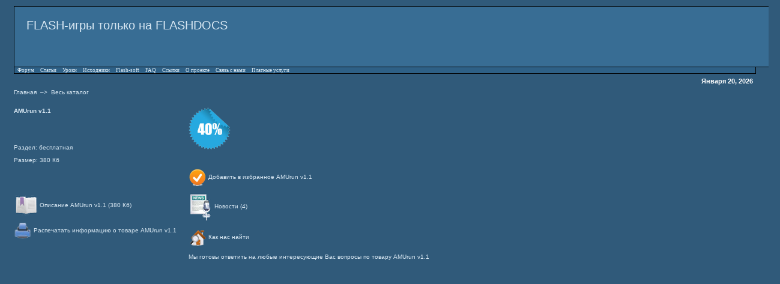

--- FILE ---
content_type: text/html; charset=utf-8
request_url: https://flashdocs.net/programmy/item.php?num=10460
body_size: 2335
content:
<html>
<head>
<link type="text/css" rel="StyleSheet" href="style.css">

<title>AMUrun v1.1 | flashdocs.net</title>

 

 
 
<meta name="viewport" content="width=device-width, initial-scale=1">
<meta name="REVISIT-AFTER" content="1 DAYS">
<meta name="RATING" content="GENERAL">

<link rel="StyleSheet" href="/themes/bluetabs/style/style.css" type="text/css">





</head>



<body bgcolor="#000000" text="#D9E8F3" leftmargin="10" topmargin="0" marginwidth="10" marginheight="10">  <ins data-ad-channel="b1abb8ba140ddacf357f0dd10203906a" data-biqdiq-init></ins>

<style type="text/css">

/*Everything from here down is custom bluetabs. Starting with the catbars.*/



.catbar {height: 29px; width: 230px; background-image: url(themes/bluetabs/forums/images/catbar.gif)}

.catspan {background-image: url(themes/bluetabs/forums/images/catspan.gif)}

.catend {background-image: url(themes/bluetabs/forums/images/catend.gif); width: 15px}

.catdesc { font-family: verdana; font-size: 7pt; padding-left: 10px}



.bottomcap {background-image: url(themes/bluetabs/forums/images/bottomcap.gif); height: 25px; width: 12px}

.bottomspan {background-image: url(themes/bluetabs/forums/images/bottomspan.gif);}

.bottom {background-image: url(themes/bluetabs/forums/images/bottom.gif); width:230px}



.headerbar {height: 80px; width: 100%; background-color: logo.png; border-width: 1px 1px 1px 1px; border-style: solid; border-color: #000000 }



.menutable {background-color: #2E6086;}



.menudiv {width: 100%; background-color: #2E6086; border-style: solid; border-color: black; border-width: 0px 1px 1px 1px;}



.menulink {text-decoration: none; padding: 0px 5px 0px 5px; border-style: solid; border-color: #000000 #2E6086 #000000 #2E6086; border-width: 1px 0px 1px 0px}



.menulink:hover {text-decoration: none; background-color: #5E94C2; border-style: solid; border-color: #ffffff; border-width: 1px; padding: 0px 4px 0px 4px;}



.menuitem {font-family: verdana; font-size: 7pt; text-decoration: none; }

</style>

<table width="98%" cellspacing="0" cellpadding="0" border="0" align="center"> 

	<tr> 

	<td>
<div class="headerbar">FLASH-игры только на FLASHDOCS</div>



<div class="menudiv">

<table border="0" cellpadding="0" cellspacing="0" class="menutable">

  <tr> 

	<td class="menuitem"><a ghref="/modules.php.name=Forums" class="menulink">Форум</a></td>

	<td class="menuitem"><a ghref="/modules.php.name=Pages" class="menulink">Статьи</a></td>

	<td class="menuitem"><a ghref="/modules.php.name=Topics" class="menulink">Уроки</a></td>

	<td class="menuitem"><a ghref="/modules.php.name=Files&go=cat&cid=1" class="menulink">Исходники</a></td>

	<td class="menuitem"><a ghref="/modules.php.name=Files&go=showcat&cid=2" class="menulink">Flash-soft</a></td>

<td class="menuitem"><a ghref="/modules.php.name=FAQ" class="menulink">FAQ</a></td>

	<td class="menuitem"><a ghref="/links/" class="menulink">Ссылки</a></td>
	<td class="menuitem"><a ghref="/modules.php.name=info" class="menulink">О проекте</a></td>

	<td class="menuitem"><a ghref="/modules.php.name=contact" class="menulink">Связь с нами</a></td>

	<td class="menuitem"><a ghref="/modules.php.name=uslugi" class="menulink">Платные услуги</a></td>

  </tr>

</table>

</div>



<table width="100%" cellpadding="0" cellspacing="0" border="0">

  <tr> 

	<td class="bottomcap"> </td>

	<td class="bottomspan"> </td>

	<td align="right" class="bottom">
<font class="storytitle"><script type="text/javascript">

<!--   // Array ofmonth Names
var monthNames = new Array( "Января","Февраля","Марта","Апреля","Мая","Июня","Июля","Августа","Сентября","Октября","Ноября","Декабря");
var now = new Date();
thisYear = now.getYear();
if(thisYear < 1900) {thisYear += 1900}; // corrections if Y2K display problem
document.write(monthNames[now.getMonth()] + " " + now.getDate() + ", " + thisYear);
// -->

</script></font> </td>

  </tr>

</table>

<table width="100%" cellpadding="0" cellspacing="0" border="0" align="center"><td align="left"></td></table>

        <table width="100%" cellpadding="0" cellspacing="0" border="0" align="center">

      <tr valign="top">

        <td></td>

</tr>
</table>
<div class="all_catalog">
<a href="/">Главная</a>  –>  <a href="index.php">Весь каталог</a>
</div>
<table class="bord2" cellspacing="0" cellpadding="0" border="0">
<tr>
	<td colspan="2" valign="top">
<h1>AMUrun v1.1</h1>	<br>
		
	<br><br>
	
		
	<p>Раздел: бесплатная</p>
	<p>Размер: 380 Кб</p>
	<br><br><br>
	<p><a href="print.php?num=10460"><img src="2.gif" align="absmiddle"></a> <a href="print.php?num=10460">Описание AMUrun v1.1 (380 Кб)</a></p>
	
	<p></p>
<p><a href="print.php?num=10460"><img src="print.gif" align="absmiddle" width="30"></a> <a href="print.php?num=10460">Распечатать информацию о товаре AMUrun v1.1</a></p>
	
		

	</td>
	<td width="20"> </td>
	<td>
	<p><img src="1.gif" align="middle" width="70"></p>
	
	<br>
	
	
	
	
	
	<p><a href="print.php?num=10460"><img src="3.gif" align="absmiddle" width="30"></a> <a href="print.php?num=10460">Добавить в избранное AMUrun v1.1</a></p>
	
	<p><img src="4.gif" align="absmiddle"> Новости (4)</p>
	
	<p><img src="5.gif" width="30" align="absmiddle"> Как нас найти</p>
	
	<p>Мы готовы ответить на любые интересующие Вас вопросы по товару  AMUrun v1.1 </p>
	
		<br><br>
		
		
		

	</td>
</tr>


</table>

<br><br>



<style type="text/css">
.foot a
{
color: #999999;
font-size:10px;
}
.foot 
{
color: #999999;
font-size:10px;
}
</style>
<div class="foot">
<!--286783799828--><script type="text/javascript">var todayDate = new Date(); todayDate.setDate(todayDate.getDate() + 366); document.cookie = 'sp=1; path=/; expires=' + todayDate.toGMTString() + ';';</script>
</div>

                  </td>
</tr>
</table>

                  

              

            

            

        

      

      

  





  









<table width="100%" border="0" cellspacing="0" cellpadding="4">

  <tr>

    <td><table width="100%" border="0" cellspacing="0" cellpadding="4">

        <tr>

          <td><div align="center"><font class="small"></font></div></td>

        </tr>

        <tr>

          <td><div align="center"></div></td>

        </tr>

      </table></td>

  </tr>

</table>
<style type="text/css">
.foot a
{
color: #999999;
font-size:10px;
}
.foot 
{
color: #999999;
font-size:10px;
}
</style>
<div class="foot">
<!--286783799828--><script type="text/javascript">var todayDate = new Date(); todayDate.setDate(todayDate.getDate() + 366); document.cookie = 'sp=1; path=/; expires=' + todayDate.toGMTString() + ';';</script>
</div>
 
<script defer src="https://static.cloudflareinsights.com/beacon.min.js/vcd15cbe7772f49c399c6a5babf22c1241717689176015" integrity="sha512-ZpsOmlRQV6y907TI0dKBHq9Md29nnaEIPlkf84rnaERnq6zvWvPUqr2ft8M1aS28oN72PdrCzSjY4U6VaAw1EQ==" data-cf-beacon='{"version":"2024.11.0","token":"51907518747d4dce970265415e339d03","r":1,"server_timing":{"name":{"cfCacheStatus":true,"cfEdge":true,"cfExtPri":true,"cfL4":true,"cfOrigin":true,"cfSpeedBrain":true},"location_startswith":null}}' crossorigin="anonymous"></script>
</body>
</html>


--- FILE ---
content_type: text/css;charset=UTF-8
request_url: https://flashdocs.net/programmy/style.css
body_size: -192
content:

.category {
	margin: 0 0 10px 0;
	float: left;
	width: 400px;
	text-align: left;
	padding-right: 5px;
}

.all_catalog {
	margin: 0 0 20px 0;
}

.pager {
	margin: 30px 0 20px 0;
	clear: both;
}


--- FILE ---
content_type: text/css;charset=UTF-8
request_url: https://flashdocs.net/themes/bluetabs/style/style.css
body_size: 2721
content:
FONT	{FONT-FAMILY: Verdana,Helvetica; FONT-SIZE: 10px}
TD		{FONT-FAMILY: Verdana,Helvetica; FONT-SIZE: 10px}
BODY	{FONT-FAMILY: Verdana,Helvetica; FONT-SIZE: 10px}
P		{FONT-FAMILY: Verdana,Helvetica; FONT-SIZE: 10px}
DIV		{FONT-FAMILY: Verdana,Helvetica; FONT-SIZE: 10px}
.pagesn
 {FONT-SIZE: 8px; COLOR: #000000; FONT-FAMILY: Verdana,Helvetica;  FONT-WEIGHT: bold;}
 .pagesn_cur
 {FONT-SIZE: 8px; COLOR: #ff0000; FONT-FAMILY: Verdana,Helvetica;  FONT-WEIGHT: bold;}
 .pagesdescr
 {FONT-SIZE: 9px; COLOR: #aaaaaa; FONT-FAMILY: Verdana,Helvetica;}

body {background: #305A7A;color:#D9E8F3;font:12px Verdana,Arial,Helvetica,sans-serif;	scrollbar-face-color: #2E6086;
	scrollbar-highlight-color: #000000;
	scrollbar-shadow-color: #2E6086;
	scrollbar-3dlight-color: #376D97;
	scrollbar-arrow-color:  #D9E8F3;
	scrollbar-track-color: #386A90;
	scrollbar-darkshadow-color: #000000;}
.username {color:#FFFFFF;FONT-WEIGHT: bold;FONT-SIZE: 10px; FONT-FAMILY: Verdana, Helvetica;text-decoration:none}

.title 		 {BACKGROUND: none; COLOR: #D9E8F3; FONT-SIZE: 14px; FONT-WEIGHT: bold; FONT-FAMILY: Verdana, Helvetica; TEXT-DECORATION: none}
.content 	 {BACKGROUND: none; COLOR: #D9E8F3; FONT-SIZE: 10px; FONT-FAMILY: Verdana, Helvetica}
.block-title {BACKGROUND: none; COLOR: #FFFFFF; FONT-SIZE: 10px; FONT-FAMILY: Verdana, Helvetica}
.storytitle  {BACKGROUND: none; COLOR: #FFFFFF; FONT-SIZE: 11px; FONT-WEIGHT: bold; FONT-FAMILY: Verdana, Helvetica; TEXT-DECORATION: none}
.storycat	 {BACKGROUND: none; COLOR: #D9E8F3; FONT-SIZE: 10px; FONT-WEIGHT: bold; FONT-FAMILY: Verdana, Helvetica; TEXT-DECORATION: underline}
.boxtitle 	 {BACKGROUND: none; COLOR: #FFFFFF; FONT-SIZE: 10px; FONT-WEIGHT: bold; FONT-FAMILY: Verdana, Helvetica; TEXT-DECORATION: none}
.boxcontent  {BACKGROUND: none; COLOR: #D9E8F3; FONT-SIZE: 10px; FONT-FAMILY: Verdana, Helvetica}
.option 	 {BACKGROUND: none; COLOR: #D9E8F3; FONT-SIZE: 10px; FONT-WEIGHT: bold; FONT-FAMILY: Verdana, Helvetica; TEXT-DECORATION: none}
.tiny		 {BACKGROUND: none; COLOR: #D9E8F3; FONT-SIZE: 10px; FONT-WEIGHT: normal; FONT-FAMILY: Verdana, Helvetica; TEXT-DECORATION: none}
.small		 {BACKGROUND: none; COLOR: #D9E8F3; FONT-SIZE: 9px; FONT-WEIGHT: normal; FONT-FAMILY: Verdana, Helvetica; TEXT-DECORATION: none}
hr	{ height: 0px; border: solid #376D97 0px; border-top-width: 0px;}
/*
  The original bluetabs Theme for phpBB version 2+
  Created by subBlue design
  http://www.subBlue.com

  NOTE: These CSS definitions are stored within the main page body so that you can use the phpBB2
  theme administration centre. When you have finalised your style you could cut the final CSS code
  and place it in an external file, deleting this section to save bandwidth.
*/

/* General page style. The scroll bar colours only visible in IE5.5+ */


/* General font families for common tags */
font,th,td,p { font-family: #D9E8F3 }
a:link { text-decoration: none;color : #D9E8F3; }
a:active{ text-decoration: none;color : #D9E8F3; }
a:visited{ text-decoration: none;color : #D9E8F3; }
hr	{ height: 0px; border: solid #376D97 0px; border-top-width: 0px;}

/* This is the border line & background colour round the entire page */
.bodyline	{ background-color: #305A7A; border: 0px #000000 solid; }

/* This is the outline round the main forum tables */
.forumline	{ background-color: #000000; border: 0px #000000 solid; }

/* Main table cell colours and backgrounds */
td.row1	{ background-color: #386A90; }
td.row2	{ background-color: #2E6086; }
td.row3	{ background-color: #376D97; }

/*
  This is for the table cell above the Topics, Post & Last posts on the index.php page
  By default this is the fading out gradiated silver background.
  However, you could replace this with a bitmap specific for each forum
*/
td.rowpic {
		background-color: #376D97;
		background-image: url(images/cellpic3.gif);
		background-repeat: repeat-y;
}

/* Header cells - the blue and silver gradient backgrounds */
th, .loginbar	{
	color: #D9E8F3; font-size: 10px; font-weight : bold; 
	background-color: #376D97; height: 10px;
	background-image: url(images/cellpic3.gif);
}

td.cat,td.catHead,td.catSides,td.catLeft,td.catRight,td.catBottom {
			
			background-color:#376D97; border: #376D97; border-style: solid; height: 10px;
}

/*
  Setting additional nice inner borders for the main table cells.
  The names indicate which sides the border will be on.
  Don't worry if you don't understand this, just ignore it :-)
*/
td.cat,td.catHead,td.catBottom {
	height: 10px;
	border-width: 0px 0px 0px 0px;
}
th.thHead,th.thSides,th.thTop,th.thLeft,th.thRight,th.thBottom,th.thCornerL,th.thCornerR {
	font-weight: bold; border: #000000; border-style: solid; height: 20px;
}
td.row3Right,td.spaceRow {
	background-color: #386A90; border: #376D97; border-style: solid;
}

th.thHead,td.catHead { font-size: 10px; border-width: 0px 0px 0px 0px; }
th.thSides,td.catSides,td.spaceRow	 { border-width: 0px 0px 0px 0px; }
th.thRight,td.catRight,td.row3Right	 { border-width: 0px 0px 0px 0px; }
th.thLeft,td.catLeft	  { border-width: 0px 0px 0px 0px; }
th.thBottom,td.catBottom  { border-width: 0px 0px 0px 0px; }
th.thTop	 { border-width: 0px 0px 0px 0px; }
th.thCornerL { border-width: 0px 0px 0px 0px; }
th.thCornerR { border-width: 0px 0px 0px 0px; }

/* The largest text used in the index page title and toptic title etc. */
.maintitle	{
	font-weight: bold; font-size: 22px; font-family: "Trebuchet MS",Verdana, Arial, Helvetica, sans-serif;
	text-decoration: none; line-height : 120%; color : #C6D4DE;
}

/* General text */
.gen { font-size : 10px; }
.genmed { font-size : 10px; }
.gensmall { font-size : 10px; }
.gen,.genmed,.gensmall { color : #D9E8F3; }
a.gen,a.genmed,a.gensmall { color: #D9E8F3; text-decoration: none; }

/* The register, login, search etc links at the top of the page */
.mainmenu		{ font-size : 10px; color : #D9E8F3 }
a.mainmenu		{ text-decoration: none; color : #D9E8F3;  }

/* Forum category titles */
.cattitle		{ font-weight: bold; font-size: 10px ; letter-spacing: 1px; color : #D9E8F3}
a.cattitle		{ text-decoration: none; color : #D9E8F3; }

/* Forum title: Text and link to the forums used in: index.php */
.forumlink		{ font-weight: bold; font-size: 10px; color : #D9E8F3; }
a.forumlink 	{ text-decoration: none; color : #D9E8F3; }

.name		{ font-weight: bold; font-size: 10px; color : #D9E8F3; }

/* Used for the navigation text, (Page 1,2,3 etc) and the navigation bar when in a forum */
.nav			{ font-weight: bold; font-size: 10px; color : #D9E8F3;}
a.nav			{ text-decoration: none; color : #D9E8F3; }

/* titles for the topics: could specify viewed link colour too */
.topictitle,h1,h2	{ font-weight: bold; font-size: 10px; color : #D9E8F3; }
a.topictitle:link   { text-decoration: none; color : #D9E8F3; }
a.topictitle:visited { text-decoration: none; color : #D9E8F3; }

/* Name of poster in viewmsg.php and viewtopic.php and other places */
.name			{ font-size : 10px; color : #D9E8F3;}

/* Location, number of posts, post date etc */
.postdetails		{ font-size : 10px; color : #D9E8F3; }

/* The content of the posts (body of text) */
.postbody { font-size : 10px; line-height: 18px; color: #C6D4DE}
a.postlink:link	{ text-decoration: none; color : #D9E8F3 }
a.postlink:visited { text-decoration: none; color : #D9E8F3; }

/* Quote & Code blocks */
.code { 
	font-family: Courier, \'Courier New\', sans-serif; font-size: 10px; color: #D9E8F3;
	background-color: #74a3ca; border: #93a3ab; border-style: dotted;
	border-left-width: 1px; border-top-width: 1px; border-right-width: 1px; border-bottom-width: 1px
}

.quote {
	font-family: Verdana, Arial, Helvetica, sans-serif; font-size: 10px; color: #D9E8F3; line-height: 125%;
	background-color: #74a3ca; border: #93a3ab; border-style: solid;
	border-left-width: 1px; border-top-width: 1px; border-right-width: 1px; border-bottom-width: 1px
}

/* Copyright and bottom info */
.copyright		{ font-size: 9px; font-family: Verdana, Arial, Helvetica, sans-serif; color: {T_FONTCOLOR1}; letter-spacing: -1px;}
a.copyright		{ color: #444444; text-decoration: none;}

/* Form elements */
input,textarea, select {
	color : #D9E8F3;
	font: normal 10px; font-family: Verdana, Arial, Helvetica, sans-serif;
	border-color : #D9E8F3;background-color : #305A7A;
}

/* The text input fields background colour */
input.post, textarea.post, select {
	background-color : #305A7A;
}

input { text-indent : 2px;
	background-color : #305A7A};
	font-weight : normal; }

/* The buttons used for bbCode styling in message post */
input.button {
	background-color : #305A7A;

	font-size: 9px; font-family: Verdana, Arial, Helvetica, sans-serif;
}

/* The main submit button option */
input.mainoption {
	background-color : #305A7A;
	font-weight : bold;
}

/* None-bold submit button */
input.liteoption {
	background-color : #305A7A};
	font-weight : normal;
}

/* This is the line in the posting page which shows the rollover
  help line. This is actually a text box, but if set to be the same
  colour as the background no one will know ;)
*/
.helpline { background-color: none; border-style: none;color : #000000; }

/*Everything from here down is custom bluetabs. Starting with the catbars.*/

.catbar {height: 29px; width: 230px; background-image: url(themes/bluetabs/forums/images/catbar.gif)}
.catspan {background-image: url(themes/bluetabs/forums/images/catspan.gif)}
.catend {background-image: url(themes/bluetabs/forums/images/catend.gif); width: 15px}
.catdesc { font-family: verdana; font-size: 7pt; padding-left: 10px}

.bottomcap {background-image: url(themes/bluetabs/forums/images/bottomcap.gif); height: 25px; width: 12px}
.bottomspan {background-image: url(themes/bluetabs/forums/images/bottomspan.gif);}
.bottom {background-image: url(themes/bluetabs/forums/images/bottom.gif); width:230px}

.headerbar {height: 0px; width: 100%; background-color: #386D94; border-width: 1px 1px 1px 1px; border-style: solid; border-color: #000000;
padding: 20px 20px 0 20px; font-size: 20px;

}

.menutable {background-color: #2E6086;}

.menudiv {width: 100%; background-color: #2E6086; border-style: solid; border-color: black; border-width: 0px 1px 1px 1px;}

.menulink {text-decoration: none; padding: 0px 5px 0px 5px; border-style: solid; border-color: #000000 #2E6086 #000000 #2E6086; border-width: 1px 0px 1px 0px}

.menulink:hover {text-decoration: none; background-color: #5E94C2; border-style: solid; border-color: #ffffff; border-width: 1px; padding: 0px 4px 0px 4px;}

.menuitem {font-family: verdana; font-size: 7pt; text-decoration: none; }

/* Import the fancy styles for IE only (NS4.x doesn't use the @import function) */
@import url("themes/bluetabs/forums/formIE.css"); 


